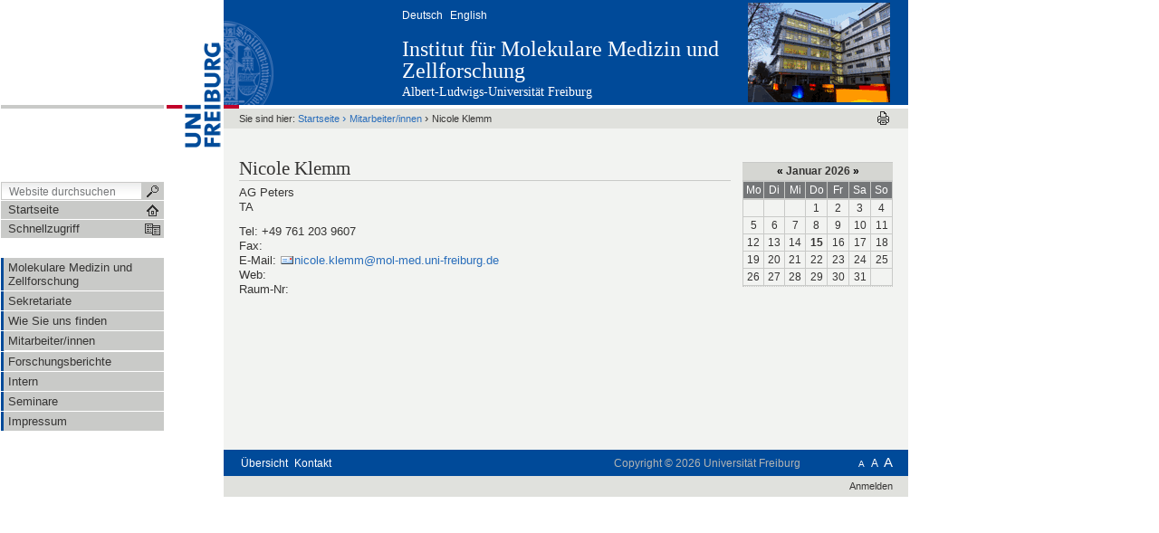

--- FILE ---
content_type: text/html;charset=utf-8
request_url: https://www.mol-med.uni-freiburg.de/UFR-040600/klemm
body_size: 5801
content:



<!DOCTYPE html PUBLIC
  "-//W3C//DTD XHTML 1.0 Transitional//EN"
  "http://www.w3.org/TR/xhtml1/DTD/xhtml1-transitional.dtd">


<html xmlns="http://www.w3.org/1999/xhtml" xml:lang="de"
      lang="de">



    
    
    
    
    



<head>

<meta http-equiv="Content-Type"
      content="text/html;charset=utf-8" />

<meta name="generator" content="Plone - http://plone.org" />

<!-- Internet Explorer fix, forces IE8 into newest possible rendering
     engine even if it's on an intranet. This has to be defined before any
     script/style tags. -->
<meta http-equiv="X-UA-Compatible" content="IE=8" />     


  <base href="https://www.mol-med.uni-freiburg.de/UFR-040600/klemm" /><!--[if lt IE 7]></base><![endif]-->



  
  
    
      <script type="text/javascript"
              src="https://www.mol-med.uni-freiburg.de/portal_javascripts/UniFreiburg/jquery-cachekey8599.js">
      </script>
    
    
  

  
    
      <script type="text/javascript"
              src="https://www.mol-med.uni-freiburg.de/portal_javascripts/UniFreiburg/ie5fixes-cachekey4205.js">
      </script>
    
    
  

  
    
      <script type="text/javascript"
              src="https://www.mol-med.uni-freiburg.de/portal_javascripts/UniFreiburg/input-label-cachekey3971.js">
      </script>
    
    
  

  
  
    
    
      <style type="text/css"><!-- @import url(https://www.mol-med.uni-freiburg.de/portal_css/UniFreiburg/base-cachekey8864.css); --></style>
    
    
  

  
  <link rel="kinetic-stylesheet" type="text/css"
        href="https://www.mol-med.uni-freiburg.de/portal_kss/UniFreiburg/at-cachekey7369.kss" />


<link rel="kss-base-url" href="https://www.mol-med.uni-freiburg.de/UFR-040600/klemm" />
<title>Nicole Klemm &mdash; Institut für Molekulare Medizin und Zellforschung</title>


    <!-- Internet Explorer Fixes -->
    <!--[if IE]>
        <style type="text/css" media="all">@import url(https://www.mol-med.uni-freiburg.de/IEFixes.css);</style>
        <style type="text/css" media="all">@import url(https://www.mol-med.uni-freiburg.de/IE.css);</style>
        
        <script type="text/javascript"
                src="https://www.mol-med.uni-freiburg.de/iefixes.js">
        </script>
        
        
    <![endif]-->

        <!--[if IE 6]><link rel="stylesheet" type="text/css" href="IE6.css" media="all" /><![endif]-->
        <!--[if IE 7]><link rel="stylesheet" type="text/css" href="IE7.css" media="all" /><![endif]-->


    <link rel="author"
          href="https://www.mol-med.uni-freiburg.de/author/admin"
          title="Autoreninformation" />



    <link rel="shortcut icon" type="image/x-icon"
          href="https://www.mol-med.uni-freiburg.de/favicon.ico" />



    <link rel="home"
          href="https://www.mol-med.uni-freiburg.de"
          title="Startseite" />

    <link rel="contents"
          href="https://www.mol-med.uni-freiburg.de/sitemap"
          title="Übersicht" />






    <link rel="search"
          href="https://www.mol-med.uni-freiburg.de/search_form"
          title="Search this site" />



<!-- Disable IE6 image toolbar -->
<meta http-equiv="imagetoolbar" content="no" />









    
    
      <style type="text/css" media="all"><!-- @import url(https://www.mol-med.uni-freiburg.de/content_types.css); --></style>
    
    
      <style type="text/css" media="all"><!-- @import url(https://www.mol-med.uni-freiburg.de/jscalendar/calendar-system.css); --></style>
    
    
  



    
    
    
      <script type="text/javascript" charset="iso-8859-1"
              src="https://www.mol-med.uni-freiburg.de/widgets/js/textcount.js">
      </script>
    
    
      <script type="text/javascript" charset="iso-8859-1"
              src="https://www.mol-med.uni-freiburg.de/referencebrowser.js">
      </script>
    
    
      <script type="text/javascript" charset="iso-8859-1"
              src="https://www.mol-med.uni-freiburg.de/jscalendar/calendar_stripped.js">
      </script>
    
    
      <script type="text/javascript" charset="iso-8859-1"
              src="https://www.mol-med.uni-freiburg.de/jscalendar/calendar-en.js">
      </script>
    
    
  

<link rel="icon" href="favicon.ico" type="image/x-icon" /> 

</head>

<body class="section-UFR-040600 template-base_view"
      dir="ltr">
    <a id="top" name="top"></a>

    <!-- start wrapper -->
    <div id="wrapper">

        <!-- start wrapperTable -->
        <table id="wrapperTable">
            <tbody>
                <tr>

                    <!-- start leftwrapperTable -->
                    <td id="leftwrapperTable">

                        <!-- start leftcolumnWrapper -->
                        <div id="leftcolumnWrapper">

                            <div id="leftTopSpace">&nbsp;</div>
                            <div id="leftGreyBar">&nbsp;</div>
                            <div id="leftUpperSpace"></div>

                            <div id="navWrapper">

                                <div id="portal-searchbox">
    <form name="searchform"
          action="https://www.mol-med.uni-freiburg.de/search">

        <label for="searchGadget" class="hiddenStructure">Website durchsuchen</label>

        <div class="LSBox">
        <input name="SearchableText" type="text" size="18"
               title="Website durchsuchen" accesskey="4"
               class="inputLabel" id="searchGadget" />

        <input class="searchButton" type="submit" value="" />
    
        <div class="searchSection">
            <input id="searchbox_currentfolder_only"
                   class="noborder" type="checkbox"
                   name="path" value="/molmed/UFR-040600" />
            <label for="searchbox_currentfolder_only"
                   style="cursor: pointer">nur im aktuellen Bereich</label>
        </div>

        <div class="LSResult" id="LSResult" style=""><div class="LSShadow" id="LSShadow"></div></div>
        </div>
    </form>

    <div id="portal-advanced-search" class="hiddenStructure">
        <a href="https://www.mol-med.uni-freiburg.de/search_form"
           accesskey="5">Erweiterte Suche…</a>
    </div>

</div>

                                <div class="clear"></div>

                                <div id="home">
                                    <a
    href="https://www.mol-med.uni-freiburg.de"
    id="startseite">
                                        <span>Startseite</span>
                                    </a>
                                </div>
                                <div class="clear"></div>

                                
<div id="flyoutNav"><!-- start flyoutNav -->
    <ul id="topLevel">
        <li>
            <a href="#" id="schnellzugriff">
                <span>Schnellzugriff</span>
            <!--[if gte IE 7]><!--></a><!--<![endif]-->

            <!--[if lte IE 6]><table><tr><td><![endif]-->
            <ul class="subnavigation1">
                
<li>
<a href="https://www.mol-med.uni-freiburg.de/mom" class="hasChilds">
        <span>Molekulare Medizin und Zellforschung</span>
    <!--[if gte IE 7]><!--></a><!--<![endif]-->

    
        <!--[if lte IE 6]><table><tr><td><![endif]-->
        <ul class="subnavigation2">
            
<li>
<a href="https://www.mol-med.uni-freiburg.de/mom/cp" class="hasChilds">
        <span>Christoph Peters</span>
    <!--[if gte IE 7]><!--></a><!--<![endif]-->

    
        <!--[if lte IE 6]><table><tr><td><![endif]-->
        <ul class="subnavigation3">
            
<li>
<a href="https://www.mol-med.uni-freiburg.de/mom/cp/copy_of_Cur" class="">
        <span>CV</span>
    <!--[if gte IE 7]><!--></a><!--<![endif]-->

    
</li>

<li>
<a href="https://www.mol-med.uni-freiburg.de/mom/cp/copy_of_research" class="">
        <span>Forschungsinteressen</span>
    <!--[if gte IE 7]><!--></a><!--<![endif]-->

    
</li>

<li>
<a href="https://www.mol-med.uni-freiburg.de/mom/cp/lehre.html" class="">
        <span>Lehre</span>
    <!--[if gte IE 7]><!--></a><!--<![endif]-->

    
</li>

<li>
<a href="https://www.mol-med.uni-freiburg.de/mom/cp/publications" class="">
        <span>Veröffentlichungen</span>
    <!--[if gte IE 7]><!--></a><!--<![endif]-->

    
</li>

<li>
<a href="https://www.mol-med.uni-freiburg.de/mom/cp/mit" class="">
        <span>Mitarbeiter/innen</span>
    <!--[if gte IE 7]><!--></a><!--<![endif]-->

    
</li>

        </ul>
        <!--[if lte IE 6]></td></tr></table></a><![endif]-->
    
</li>

<li>
<a href="https://www.mol-med.uni-freiburg.de/mom/cb" class="hasChilds">
        <span>AG Borner</span>
    <!--[if gte IE 7]><!--></a><!--<![endif]-->

    
        <!--[if lte IE 6]><table><tr><td><![endif]-->
        <ul class="subnavigation3">
            
<li>
<a href="https://www.mol-med.uni-freiburg.de/mom/cb/cv.html" class="">
        <span>CV</span>
    <!--[if gte IE 7]><!--></a><!--<![endif]-->

    
</li>

<li>
<a href="https://www.mol-med.uni-freiburg.de/mom/cb/fo.html" class="">
        <span>Forschung</span>
    <!--[if gte IE 7]><!--></a><!--<![endif]-->

    
</li>

<li>
<a href="https://www.mol-med.uni-freiburg.de/mom/cb/ver" class="">
        <span>Veröffentlichungen</span>
    <!--[if gte IE 7]><!--></a><!--<![endif]-->

    
</li>

<li>
<a href="https://www.mol-med.uni-freiburg.de/mom/cb/mi_html" class="">
        <span>Mitarbeiter/innen</span>
    <!--[if gte IE 7]><!--></a><!--<![endif]-->

    
</li>

        </ul>
        <!--[if lte IE 6]></td></tr></table></a><![endif]-->
    
</li>

<li>
<a href="https://www.mol-med.uni-freiburg.de/mom/reinheckel" class="hasChilds">
        <span>AG Reinheckel</span>
    <!--[if gte IE 7]><!--></a><!--<![endif]-->

    
        <!--[if lte IE 6]><table><tr><td><![endif]-->
        <ul class="subnavigation3">
            
<li>
<a href="https://www.mol-med.uni-freiburg.de/mom/reinheckel/cv_reinheckel" class="">
        <span>CV</span>
    <!--[if gte IE 7]><!--></a><!--<![endif]-->

    
</li>

<li>
<a href="https://www.mol-med.uni-freiburg.de/mom/reinheckel/fo.html" class="">
        <span>Forschung</span>
    <!--[if gte IE 7]><!--></a><!--<![endif]-->

    
</li>

<li>
<a href="https://www.mol-med.uni-freiburg.de/mom/reinheckel/publications" class="">
        <span>Veröffentlichungen</span>
    <!--[if gte IE 7]><!--></a><!--<![endif]-->

    
</li>

<li>
<a href="https://www.mol-med.uni-freiburg.de/mom/reinheckel/mit" class="">
        <span>Mitarbeiter/innen</span>
    <!--[if gte IE 7]><!--></a><!--<![endif]-->

    
</li>

<li>
<a href="https://www.mol-med.uni-freiburg.de/mom/reinheckel/of" class="">
        <span>Office</span>
    <!--[if gte IE 7]><!--></a><!--<![endif]-->

    
</li>

        </ul>
        <!--[if lte IE 6]></td></tr></table></a><![endif]-->
    
</li>

<li>
<a href="https://www.mol-med.uni-freiburg.de/mom/hecht" class="hasChilds">
        <span>AG Hecht</span>
    <!--[if gte IE 7]><!--></a><!--<![endif]-->

    
        <!--[if lte IE 6]><table><tr><td><![endif]-->
        <ul class="subnavigation3">
            
<li>
<a href="https://www.mol-med.uni-freiburg.de/mom/hecht/Cur" class="">
        <span>CV</span>
    <!--[if gte IE 7]><!--></a><!--<![endif]-->

    
</li>

<li>
<a href="https://www.mol-med.uni-freiburg.de/mom/hecht/fo" class="">
        <span>Forschung</span>
    <!--[if gte IE 7]><!--></a><!--<![endif]-->

    
</li>

<li>
<a href="https://www.mol-med.uni-freiburg.de/mom/hecht/publications" class="">
        <span>Veröffentlichungen</span>
    <!--[if gte IE 7]><!--></a><!--<![endif]-->

    
</li>

<li>
<a href="https://www.mol-med.uni-freiburg.de/mom/hecht/mit" class="">
        <span>Mitarbeiter/innen</span>
    <!--[if gte IE 7]><!--></a><!--<![endif]-->

    
</li>

<li>
<a href="https://www.mol-med.uni-freiburg.de/mom/hecht/links" class="">
        <span>Links</span>
    <!--[if gte IE 7]><!--></a><!--<![endif]-->

    
</li>

        </ul>
        <!--[if lte IE 6]></td></tr></table></a><![endif]-->
    
</li>

<li>
<a href="https://www.mol-med.uni-freiburg.de/mom/massspec" class="hasChilds">
        <span>AG Biniossek</span>
    <!--[if gte IE 7]><!--></a><!--<![endif]-->

    
        <!--[if lte IE 6]><table><tr><td><![endif]-->
        <ul class="subnavigation3">
            
<li>
<a href="https://www.mol-med.uni-freiburg.de/mom/massspec/research" class="">
        <span>MS-Einheit</span>
    <!--[if gte IE 7]><!--></a><!--<![endif]-->

    
</li>

<li>
<a href="https://www.mol-med.uni-freiburg.de/mom/massspec/ver" class="">
        <span>Veröffentlichungen</span>
    <!--[if gte IE 7]><!--></a><!--<![endif]-->

    
</li>

<li>
<a href="https://www.mol-med.uni-freiburg.de/mom/massspec/mit" class="">
        <span>Mitarbeiter/innen</span>
    <!--[if gte IE 7]><!--></a><!--<![endif]-->

    
</li>

        </ul>
        <!--[if lte IE 6]></td></tr></table></a><![endif]-->
    
</li>

<li>
<a href="https://www.mol-med.uni-freiburg.de/mom/mau" class="hasChilds">
        <span>AG Maurer</span>
    <!--[if gte IE 7]><!--></a><!--<![endif]-->

    
        <!--[if lte IE 6]><table><tr><td><![endif]-->
        <ul class="subnavigation3">
            
<li>
<a href="https://www.mol-med.uni-freiburg.de/mom/mau/fo" class="">
        <span>Forschung</span>
    <!--[if gte IE 7]><!--></a><!--<![endif]-->

    
</li>

<li>
<a href="https://www.mol-med.uni-freiburg.de/mom/mau/ver" class="">
        <span>Veröffentlichungen</span>
    <!--[if gte IE 7]><!--></a><!--<![endif]-->

    
</li>

<li>
<a href="https://www.mol-med.uni-freiburg.de/mom/mau/mi" class="">
        <span>Mitarbeiter/innen</span>
    <!--[if gte IE 7]><!--></a><!--<![endif]-->

    
</li>

        </ul>
        <!--[if lte IE 6]></td></tr></table></a><![endif]-->
    
</li>

<li>
<a href="https://www.mol-med.uni-freiburg.de/mom/brummer" class="hasChilds">
        <span>AG Brummer</span>
    <!--[if gte IE 7]><!--></a><!--<![endif]-->

    
        <!--[if lte IE 6]><table><tr><td><![endif]-->
        <ul class="subnavigation3">
            
<li>
<a href="https://www.mol-med.uni-freiburg.de/mom/brummer/cur" class="">
        <span>CV</span>
    <!--[if gte IE 7]><!--></a><!--<![endif]-->

    
</li>

<li>
<a href="https://www.mol-med.uni-freiburg.de/mom/brummer/fo" class="">
        <span>Forschung</span>
    <!--[if gte IE 7]><!--></a><!--<![endif]-->

    
</li>

<li>
<a href="https://www.mol-med.uni-freiburg.de/mom/brummer/publications" class="">
        <span>Veröffentlichungen</span>
    <!--[if gte IE 7]><!--></a><!--<![endif]-->

    
</li>

<li>
<a href="https://www.mol-med.uni-freiburg.de/mom/brummer/mit" class="">
        <span>Mitarbeiter/innen</span>
    <!--[if gte IE 7]><!--></a><!--<![endif]-->

    
</li>

        </ul>
        <!--[if lte IE 6]></td></tr></table></a><![endif]-->
    
</li>

<li>
<a href="https://www.mol-med.uni-freiburg.de/mom/boerries" class="hasChilds">
        <span>AG Börries</span>
    <!--[if gte IE 7]><!--></a><!--<![endif]-->

    
        <!--[if lte IE 6]><table><tr><td><![endif]-->
        <ul class="subnavigation3">
            
<li>
<a href="https://www.mol-med.uni-freiburg.de/mom/boerries/publications" class="">
        <span>Veröffentlichungen</span>
    <!--[if gte IE 7]><!--></a><!--<![endif]-->

    
</li>

<li>
<a href="https://www.mol-med.uni-freiburg.de/mom/boerries/bioinformatik" class="">
        <span>Bioinformatik Support</span>
    <!--[if gte IE 7]><!--></a><!--<![endif]-->

    
</li>

        </ul>
        <!--[if lte IE 6]></td></tr></table></a><![endif]-->
    
</li>

<li>
<a href="https://www.mol-med.uni-freiburg.de/mom/AG%20Geiss-Friedlander" class="hasChilds">
        <span>AG Geiss-Friedlander</span>
    <!--[if gte IE 7]><!--></a><!--<![endif]-->

    
        <!--[if lte IE 6]><table><tr><td><![endif]-->
        <ul class="subnavigation3">
            
<li>
<a href="https://www.mol-med.uni-freiburg.de/mom/AG%20Geiss-Friedlander/cv" class="">
        <span>CV</span>
    <!--[if gte IE 7]><!--></a><!--<![endif]-->

    
</li>

<li>
<a href="https://www.mol-med.uni-freiburg.de/mom/AG%20Geiss-Friedlander/forschung" class="">
        <span>Forschung</span>
    <!--[if gte IE 7]><!--></a><!--<![endif]-->

    
</li>

<li>
<a href="https://www.mol-med.uni-freiburg.de/mom/AG%20Geiss-Friedlander/publications" class="">
        <span>Veröffentlichungen</span>
    <!--[if gte IE 7]><!--></a><!--<![endif]-->

    
</li>

<li>
<a href="https://www.mol-med.uni-freiburg.de/mom/AG%20Geiss-Friedlander/mitarbeiter" class="">
        <span>Mitarbeiter/innen</span>
    <!--[if gte IE 7]><!--></a><!--<![endif]-->

    
</li>

        </ul>
        <!--[if lte IE 6]></td></tr></table></a><![endif]-->
    
</li>

<li>
<a href="https://www.mol-med.uni-freiburg.de/mom/to" class="hasChilds">
        <span>AG Tholen</span>
    <!--[if gte IE 7]><!--></a><!--<![endif]-->

    
        <!--[if lte IE 6]><table><tr><td><![endif]-->
        <ul class="subnavigation3">
            
<li>
<a href="https://www.mol-med.uni-freiburg.de/mom/to/fo" class="">
        <span>Forschung</span>
    <!--[if gte IE 7]><!--></a><!--<![endif]-->

    
</li>

<li>
<a href="https://www.mol-med.uni-freiburg.de/mom/to/CV" class="">
        <span>CV</span>
    <!--[if gte IE 7]><!--></a><!--<![endif]-->

    
</li>

<li>
<a href="https://www.mol-med.uni-freiburg.de/mom/to/pub" class="">
        <span>Publications</span>
    <!--[if gte IE 7]><!--></a><!--<![endif]-->

    
</li>

        </ul>
        <!--[if lte IE 6]></td></tr></table></a><![endif]-->
    
</li>

<li>
<a href="https://www.mol-med.uni-freiburg.de/mom/hal" class="hasChilds">
        <span>AG Halbach</span>
    <!--[if gte IE 7]><!--></a><!--<![endif]-->

    
        <!--[if lte IE 6]><table><tr><td><![endif]-->
        <ul class="subnavigation3">
            
<li>
<a href="https://www.mol-med.uni-freiburg.de/mom/hal/cv" class="">
        <span>CV Halbach</span>
    <!--[if gte IE 7]><!--></a><!--<![endif]-->

    
</li>

<li>
<a href="https://www.mol-med.uni-freiburg.de/mom/hal/fo" class="">
        <span>Forschung</span>
    <!--[if gte IE 7]><!--></a><!--<![endif]-->

    
</li>

<li>
<a href="https://www.mol-med.uni-freiburg.de/mom/hal/mi" class="">
        <span>Mitarbeiter</span>
    <!--[if gte IE 7]><!--></a><!--<![endif]-->

    
</li>

        </ul>
        <!--[if lte IE 6]></td></tr></table></a><![endif]-->
    
</li>

<li>
<a href="https://www.mol-med.uni-freiburg.de/mom/publications" class="">
        <span>Veröffentlichungen seit 2015</span>
    <!--[if gte IE 7]><!--></a><!--<![endif]-->

    
</li>

<li>
<a href="https://www.mol-med.uni-freiburg.de/mom/publications_vor_2015" class="">
        <span>Veröffentlichungen     vor 2015</span>
    <!--[if gte IE 7]><!--></a><!--<![endif]-->

    
</li>

        </ul>
        <!--[if lte IE 6]></td></tr></table></a><![endif]-->
    
</li>

<li>
<a href="https://www.mol-med.uni-freiburg.de/sek" class="">
        <span>Sekretariate</span>
    <!--[if gte IE 7]><!--></a><!--<![endif]-->

    
</li>

<li>
<a href="https://www.mol-med.uni-freiburg.de/findus" class="">
        <span>Wie Sie uns finden</span>
    <!--[if gte IE 7]><!--></a><!--<![endif]-->

    
</li>

<li>
<a href="https://www.mol-med.uni-freiburg.de/UFR-040600" class="hasChilds">
        <span>Mitarbeiter/innen</span>
    <!--[if gte IE 7]><!--></a><!--<![endif]-->

    
        <!--[if lte IE 6]><table><tr><td><![endif]-->
        <ul class="subnavigation2">
            
<li>
<a href="https://www.mol-med.uni-freiburg.de/UFR-040600/klemm" class="">
        <span>Nicole Klemm</span>
    <!--[if gte IE 7]><!--></a><!--<![endif]-->

    
</li>

        </ul>
        <!--[if lte IE 6]></td></tr></table></a><![endif]-->
    
</li>

<li>
<a href="https://www.mol-med.uni-freiburg.de/fb" class="">
        <span>Forschungsberichte</span>
    <!--[if gte IE 7]><!--></a><!--<![endif]-->

    
</li>

<li>
<a href="https://www.mol-med.uni-freiburg.de/int" class="hasChilds">
        <span>Intern</span>
    <!--[if gte IE 7]><!--></a><!--<![endif]-->

    
        <!--[if lte IE 6]><table><tr><td><![endif]-->
        <ul class="subnavigation2">
            
<li>
<a href="https://www.mol-med.uni-freiburg.de/int/bi" class="">
        <span>Bibliothek</span>
    <!--[if gte IE 7]><!--></a><!--<![endif]-->

    
</li>

<li>
<a href="https://www.mol-med.uni-freiburg.de/int/foto" class="">
        <span>EDV</span>
    <!--[if gte IE 7]><!--></a><!--<![endif]-->

    
</li>

<li>
<a href="https://www.mol-med.uni-freiburg.de/int/werkstatt" class="">
        <span>Werkstatt</span>
    <!--[if gte IE 7]><!--></a><!--<![endif]-->

    
</li>

<li>
<a href="https://www.mol-med.uni-freiburg.de/int/security" class="">
        <span>Laborsicherheit</span>
    <!--[if gte IE 7]><!--></a><!--<![endif]-->

    
</li>

<li>
<a href="https://www.mol-med.uni-freiburg.de/int/goodpraxis" class="">
        <span>Verantwortung i.d. Forschung</span>
    <!--[if gte IE 7]><!--></a><!--<![endif]-->

    
</li>

        </ul>
        <!--[if lte IE 6]></td></tr></table></a><![endif]-->
    
</li>

<li>
<a href="https://www.mol-med.uni-freiburg.de/seminare" class="hasChilds">
        <span>Seminare</span>
    <!--[if gte IE 7]><!--></a><!--<![endif]-->

    
        <!--[if lte IE 6]><table><tr><td><![endif]-->
        <ul class="subnavigation2">
            
<li>
<a href="https://www.mol-med.uni-freiburg.de/seminare/sfb" class="">
        <span>SFB</span>
    <!--[if gte IE 7]><!--></a><!--<![endif]-->

    
</li>

<li>
<a href="https://www.mol-med.uni-freiburg.de/seminare/wip" class="">
        <span>WIP</span>
    <!--[if gte IE 7]><!--></a><!--<![endif]-->

    
</li>

<li>
<a href="https://www.mol-med.uni-freiburg.de/seminare/Integ" class="">
        <span>IRTG</span>
    <!--[if gte IE 7]><!--></a><!--<![endif]-->

    
</li>

        </ul>
        <!--[if lte IE 6]></td></tr></table></a><![endif]-->
    
</li>

<li>
<a href="https://www.mol-med.uni-freiburg.de/index_htm" class="">
        <span>Impressum</span>
    <!--[if gte IE 7]><!--></a><!--<![endif]-->

    
</li>

            </ul>
            <!--[if lte IE 6]></td></tr></table></a><![endif]-->
        </li>
    </ul><!-- end navigation 1st -->
</div><!-- end flyoutNav -->
<div class="clear"></div>

                                <div class="clear"></div>

                            </div><!-- end navWrapper -->
                            <div class="clear"></div>


                            
                                
                                    
<div id="portletwrapper-706c6f6e652e6c656674636f6c756d6e0a636f6e746578740a2f6d6f6c6d65640a6e617669676174696f6e"
     class="portletWrapper kssattr-portlethash-706c6f6e652e6c656674636f6c756d6e0a636f6e746578740a2f6d6f6c6d65640a6e617669676174696f6e">
<dl class="portletNavigationTree">


    <dd>
        <ul class="navTree navTreeHome">
            
        </ul>
        <ul class="navTree navTreeLevel0">
            



<li class="navTreeItem visualNoMarker navTreeFolderish ">

    

    <div>

        <a href="https://www.mol-med.uni-freiburg.de/mom"
           class="state-published navTreeFolderish"
           title="Molekulare Medizin - Prof. Dr. Christoph Peters">
            <span>Molekulare Medizin und Zellforschung</span>
        </a>
        
    </div>

    
    
</li>


<li class="navTreeItem visualNoMarker navTreeFolderish ">

    

    <div>

        <a href="https://www.mol-med.uni-freiburg.de/sek"
           class="state-published navTreeFolderish" title="">
            <span>Sekretariate</span>
        </a>
        
    </div>

    
    
</li>


<li class="navTreeItem visualNoMarker navTreeFolderish ">

    

    <div>

        <a href="https://www.mol-med.uni-freiburg.de/findus"
           class="state-published navTreeFolderish" title="">
            <span>Wie Sie uns finden</span>
        </a>
        
    </div>

    
    
</li>


<li class="navTreeItem visualNoMarker navTreeItemInPath navTreeFolderish ">

    

    <div>

        <a href="https://www.mol-med.uni-freiburg.de/UFR-040600"
           class="state-published navTreeItemInPath navTreeFolderish"
           title="">
            <span>Mitarbeiter/innen</span>
        </a>
        
    </div>

    <ul class="navTree navTreeLevel1">  
        








    </ul>
    
</li>


<li class="navTreeItem visualNoMarker navTreeFolderish ">

    

    <div>

        <a href="https://www.mol-med.uni-freiburg.de/fb"
           class="state-published navTreeFolderish" title="">
            <span>Forschungsberichte</span>
        </a>
        
    </div>

    
    
</li>


<li class="navTreeItem visualNoMarker navTreeFolderish ">

    

    <div>

        <a href="https://www.mol-med.uni-freiburg.de/int"
           class="state-published navTreeFolderish" title="">
            <span>Intern</span>
        </a>
        
    </div>

    
    
</li>


<li class="navTreeItem visualNoMarker navTreeFolderish ">

    

    <div>

        <a href="https://www.mol-med.uni-freiburg.de/seminare"
           class="state-published navTreeFolderish" title="">
            <span>Seminare</span>
        </a>
        
    </div>

    
    
</li>


<li class="navTreeItem visualNoMarker navTreeFolderish navTreeLastItem">

    

    <div>

        <a href="https://www.mol-med.uni-freiburg.de/index_htm"
           class="state-published navTreeFolderish" title="">
            <span>Impressum</span>
        </a>
        
    </div>

    
    
</li>




        </ul>
        <span class="portletBottomLeft"></span>
        <span class="portletBottomRight"></span>
    </dd>
</dl>
</div>




                                
                            
                        </div>
                        <!-- end leftcolumnWrapper -->
                    </td>
                    
                    <!-- start logowrapperTable -->
                    <td id="logowrapperTable">
                        <div id="logocolumnWrapper">
                            <!-- start logo -->
                            <div id="logoWrapper">
                                <a
    href="http://www.uni-freiburg.de/"
    title="Albert-Ludwigs-Universität Freiburg"><img src="unilogo-200x66.gif" alt="Uni-Logo" /></a>
                            </div>
                            <!-- end logo -->
                        </div>
                    </td>
                    <!-- end logowrapperTable -->

                    <!-- start rightwrapperTable -->
                    <td id="rightwrapperTable">

                        <!-- start rightcolumnWrapper -->
                        <div id="rightcolumnWrapper">

                            <!-- start portaltop -->
                            <div id="portal-header">

	<div id="logo-resource" class="fr">
		<a accesskey="1"
     href="https://www.mol-med.uni-freiburg.de"
     title="Institut für Molekulare Medizin und Zellforschung">
			<img src="sub-logo.gif" alt="" />
		</a>
	</div>
	
	  <!-- availables ist neu definiert -->
     <ul id="portal-languageselector">
         
         <li class="currentLanguage">
                 <a href="https://www.mol-med.uni-freiburg.de/UFR-040600/klemm?set_language=de"
                    title="Deutsch">
                     

                     Deutsch</a>
         </li>
         
         
         <li class="">
                 <a href="https://www.mol-med.uni-freiburg.de/UFR-040600e/klemm?set_language=en"
                    title="English">
                     

                     English</a>
         </li>
         
     </ul>


	
	<div id="title-resource">
		<table border="0" cellpadding="0" cellspacing="0">
<tbody>
				<tr>
					<td valign="bottom">
						<a accesskey="1"
         href="https://www.mol-med.uni-freiburg.de"
         class="resource"
         title="Institut für Molekulare Medizin und Zellforschung">Institut für Molekulare Medizin und Zellforschung</a>
					</td>
				</tr>
			</tbody>
		</table>
  </div>
	
	<div id="title-uni">
		<a href="http://www.uni-freiburg.de/"
     title="Albert-Ludwigs-Universität Freiburg">Albert-Ludwigs-Universität Freiburg</a>
	</div>
	
</div>

<div id="red-bar"></div>

<div id="sections-breadcrumbs-documentActions">


    <div id="sections-breadcrumbs">
	
		

		<div id="portal-breadcrumbs">
		
			<span id="breadcrumbs-you-are-here">Sie sind hier:</span>
			<a href="https://www.mol-med.uni-freiburg.de">Startseite</a>
			<span dir="ltr">
				
					<span class="breadcrumbSeparator">
						 &rsaquo;
						
					</span>
					<a href="https://www.mol-med.uni-freiburg.de/UFR-040600">Mitarbeiter/innen</a>
					
					
				 
			</span>
			<span dir="ltr">
				
					
					
					<span class="breadcrumbSeparator last">
						 &rsaquo;
						
					</span>
					<span>Nicole Klemm</span>
				 
			</span>
		
		</div>
	</div>
	
	<div class="documentActions">
    

    <h5 class="hiddenStructure">Artikelaktionen</h5>

    <ul>
    
        <li id="document-action-print">
            <a href="javascript:this.print();" title="">
               <span>Drucken</span>
            </a>
        </li>
    

    </ul>
    

    

</div>


</div>

<div class="clear"></div>

                            <!-- end portaltop -->

                            <!-- start abovecontent -->
                            <div id="viewlet-above-content"></div>
                            <!-- end abovecontent -->

                            <!-- start contentWrapper -->
                            <div id="contentWrapper">

                              <table id="portal-columns">
                                <tbody>
                                  <tr>

                                    
                                    <td
    id="portal-column-content">

                                        <!-- start slot content -->
                                        
                                        <div class="">

                                          


                                          <!-- start region-content -->
                                          <div id="region-content" class="documentContent">

                                            <!-- start portal_message -->
                                            

    <dl class="portalMessage info" id="kssPortalMessage" style="display:none">
        <dt>Info</dt>
        <dd></dd>
    </dl>


                                            <!-- end portal_message -->
                                            <div class="clear"></div>

                                            <!-- start content -->
                                            
                                            <div id="content">
                                              
                                              
      

        

          
          
          
        
        <h1 id="parent-fieldname-title"
            class="documentFirstHeading">
            Nicole Klemm
        </h1>
        
        
        
          <!-- auskommentiert vom CMS-Team
          <div tal:replace="structure provider:plone.belowcontenttitle" />
          -->
        
        
      

        <div style="clear : left;">

          <p>
	     <span>AG Peters</span> <br>
             <span>TA</span> <br>
          </p>

          <p>
             Tel: <span>+49 761 203 9607</span> <br>

             Fax: <span></span> <br>

             <span>E-Mail:</span> <a
    href="mailto:nicole.klemm@mol-med.uni-freiburg.de">
                   <span>nicole.klemm@mol-med.uni-freiburg.de</span></a> <br>

             Web: <a href=""> <span></span></a> <br>

             <span>Raum-Nr:</span> <span></span>
          </p>

          

         
          
          
          <table border="0">
            <tr><td><span style="float:left;"></span></td><td></td></tr>
          </table>

        </div>

      


        
            
        
        
            <div class="relatedItems">
    
        
            
        
    
</div>
    
            <div class="reviewHistory" id="review-history">
    
</div>

            <!-- vom CMS-Team -->
            



        

      
    
                                            </div>
                                            
                                            <!-- end content -->

                                            
                                              
    



                                            

                                            <span id="contentBottomLeft"></span>
                                            <span id="contentBottomRight"></span>
                                          </div>
                                          <!-- end region-content -->
                                        </div>
                                        <!-- end slot content -->
                                      
                                      <div class="clear"></div>
                                    </td>
                                    

                                    
                                    <td
    id="portal-column-two">

                                        <div id="portletRight"><!-- start portletRight -->
                                            
                                                
                                                    
<div id="portletwrapper-706c6f6e652e7269676874636f6c756d6e0a636f6e746578740a2f6d6f6c6d65640a63616c656e646172"
     class="portletWrapper kssattr-portlethash-706c6f6e652e7269676874636f6c756d6e0a636f6e746578740a2f6d6f6c6d65640a63616c656e646172"><dl class="portlet portletCalendar">

    <dt class="portletHeader">
        <span class="portletTopLeft"></span>
        <a href="?searchterm=None&amp;amp;month:int=12&amp;year:int=2025&amp;orig_query=searchterm%3DNone%26amp%3B"
           rel="nofollow" title="Vorheriger Monat"
           id="calendar-previous"
           class="kssCalendarChange kssattr-year-2025 kssattr-month-12 calendarPrevious">&laquo;</a>

        Januar 2026

        <a href="?searchterm=None&amp;amp;month:int=2&amp;year:int=2026&amp;orig_query=searchterm%3DNone%26amp%3B"
           rel="nofollow" title="Nächster Monat"
           id="calendar-next"
           class="kssCalendarChange kssattr-year-2026 kssattr-month-2 calendarNext">&raquo;</a>
        <span class="portletTopRight"></span>
    </dt>

    <dd class="portletItem">
        <table class="ploneCalendar" summary="Kalender">
            <caption class="hiddenStructure">Januar</caption>
            <thead>
                <tr class="weekdays"><th scope="col">Mo</th><th
    scope="col">Di</th><th scope="col">Mi</th><th
    scope="col">Do</th><th scope="col">Fr</th><th
    scope="col">Sa</th><th scope="col">So</th>
                </tr>
            </thead>
            <tbody>
                <tr><td></td><td></td><td></td><td>1</td><td>2</td><td>3</td><td>4</td>
                </tr>
                <tr><td>5</td><td>6</td><td>7</td><td>8</td><td>9</td><td>10</td><td>11</td>
                </tr>
                <tr><td>12</td><td>13</td><td>14</td><td
    class="todaynoevent"><strong>15</strong></td><td>16</td><td>17</td><td>18</td>
                </tr>
                <tr><td>19</td><td>20</td><td>21</td><td>22</td><td>23</td><td>24</td><td>25</td>
                </tr>
                <tr><td>26</td><td>27</td><td>28</td><td>29</td><td>30</td><td>31</td><td></td>
                </tr>
            </tbody>

        </table>
        <span class="portletBottomLeft"></span>
        <span class="portletBottomRight"></span>
    </dd>
</dl>
</div>




                                                
                                            
                                            <div class="clear"></div>
                                        </div><!-- end portletRight -->
                                    </td>
                                    
                                  </tr>
                                </tbody>
                              </table>
                              
                            </div>
                            <div class="clear"></div>
                            <!-- end contentWrapper -->

                            <!-- belowcontent: auskommentiert vom CMS-Team, 23.02.2010 -->
                            <!--
                            <div tal:replace="structure provider:plone.belowcontent" />
                            -->
                            <!-- belowcontent -->
                        </div>
                        <!-- end rightcolumnWrapper -->
                        <div class="clear"></div>
                    </td>
                    <!-- end rightwrapperTable -->
                </tr>
                <tr>
                  <td></td>
                  <td></td>
                  <td id="rightwrapperTableFooter">
                      <!-- start portalfooter -->
                      <div id="portal-footer">

    <h6 class="cover">Start Footer</h6>
        <div id="footer">
            <ul id="portal-siteactions">

    <li id="siteaction-sitemap"><a
    href="https://www.mol-med.uni-freiburg.de/sitemap"
    accesskey="3" title="Übersicht">Übersicht</a></li>
    <li id="siteaction-contact"><a
    href="https://www.mol-med.uni-freiburg.de/contact-info"
    accesskey="9" title="Kontakt">Kontakt</a></li>
    <li id="siteaction-Impressum"><a href="" accesskey=""
    title=""></a></li>
    <li id="siteaction-Datenschutz"><a href="" accesskey=""
    title=""></a></li>

</ul>

            <div id="userSupport">
                <a title="Small Text" href="javascript:setBaseFontSize('smallText',1);" class="fontSmall">A</a>
                <a title="Normal Text" href="javascript:setBaseFontSize('',1);" class="fontNormal">A</a>
                <a title="Large Text" href="javascript:setBaseFontSize('largeText',1);" class="fontBig">A</a>
            </div>
            <div class="copyright">
                Copyright &copy; 2026
                <span>Universität Freiburg</span>
            </div>
            <div class="clear"></div>
        </div>

</div>

<div id="portal-personaltools-wrapper">

<h5 class="hiddenStructure">Benutzerspezifische Werkzeuge</h5>

<ul id="portal-personaltools" class="visualInline">
   

    
        <li>
            <a href="https://www.mol-med.uni-freiburg.de/login_form">Anmelden</a>
        </li>
    

</ul>
</div>


                      <!-- end portalfooter -->
                  </td>
                </tr>
            </tbody>
        </table>

        <div class="clear"></div>

    </div>
    <!-- end wrapper -->

</body>
</html>



--- FILE ---
content_type: text/css; charset=utf-8
request_url: https://www.mol-med.uni-freiburg.de/content_types.css
body_size: 7840
content:
/*
generate css selectors to apply on content types links
(we're using that to render reference fields)

IMPORTANT:
replace *spaces* in content type id with *underscores*
*/
a.CMF_Document {
    background: transparent url("https://www.mol-med.uni-freiburg.de/document_icon.gif") 0 1px no-repeat;
    padding: 2px 0px 2px 18px;
}
a.CMF_Image {
    background: transparent url("https://www.mol-med.uni-freiburg.de/image_icon.gif") 0 1px no-repeat;
    padding: 2px 0px 2px 18px;
}
a.CMF_File {
    background: transparent url("https://www.mol-med.uni-freiburg.de/file_icon.gif") 0 1px no-repeat;
    padding: 2px 0px 2px 18px;
}
a.CMF_Link {
    background: transparent url("https://www.mol-med.uni-freiburg.de/link_icon.gif") 0 1px no-repeat;
    padding: 2px 0px 2px 18px;
}
a.CMF_News_Item {
    background: transparent url("https://www.mol-med.uni-freiburg.de/newsitem_icon.gif") 0 1px no-repeat;
    padding: 2px 0px 2px 18px;
}
a.CMF_Favorite {
    background: transparent url("https://www.mol-med.uni-freiburg.de/link_icon.gif") 0 1px no-repeat;
    padding: 2px 0px 2px 18px;
}
a.Discussion_Item {
    background: transparent url("https://www.mol-med.uni-freiburg.de/discussionitem_icon.gif") 0 1px no-repeat;
    padding: 2px 0px 2px 18px;
}
a.CMF_Topic {
    background: transparent url("https://www.mol-med.uni-freiburg.de/topic_icon.gif") 0 1px no-repeat;
    padding: 2px 0px 2px 18px;
}
a.CMF_Folder {
    background: transparent url("https://www.mol-med.uni-freiburg.de/folder_icon.gif") 0 1px no-repeat;
    padding: 2px 0px 2px 18px;
}
a.CMF_Large_Plone_Folder {
    background: transparent url("https://www.mol-med.uni-freiburg.de/folder_icon.gif") 0 1px no-repeat;
    padding: 2px 0px 2px 18px;
}
a.CMF_Event {
    background: transparent url("https://www.mol-med.uni-freiburg.de/event_icon.gif") 0 1px no-repeat;
    padding: 2px 0px 2px 18px;
}
a.TempFolder {
    background: transparent url("https://www.mol-med.uni-freiburg.de/folder_icon.gif") 0 1px no-repeat;
    padding: 2px 0px 2px 18px;
}
a.Plone_Site {
    background: transparent url("https://www.mol-med.uni-freiburg.de/site_icon.gif") 0 1px no-repeat;
    padding: 2px 0px 2px 18px;
}
a.ATPathCriterion {
    background: transparent url("https://www.mol-med.uni-freiburg.de/document_icon.gif") 0 1px no-repeat;
    padding: 2px 0px 2px 18px;
}
a.ATBooleanCriterion {
    background: transparent url("https://www.mol-med.uni-freiburg.de/document_icon.gif") 0 1px no-repeat;
    padding: 2px 0px 2px 18px;
}
a.Image {
    background: transparent url("https://www.mol-med.uni-freiburg.de/image_icon.gif") 0 1px no-repeat;
    padding: 2px 0px 2px 18px;
}
a.Topic {
    background: transparent url("https://www.mol-med.uni-freiburg.de/topic_icon.gif") 0 1px no-repeat;
    padding: 2px 0px 2px 18px;
}
a.ATSelectionCriterion {
    background: transparent url("https://www.mol-med.uni-freiburg.de/document_icon.gif") 0 1px no-repeat;
    padding: 2px 0px 2px 18px;
}
a.Large_Plone_Folder {
    background: transparent url("https://www.mol-med.uni-freiburg.de/folder_icon.gif") 0 1px no-repeat;
    padding: 2px 0px 2px 18px;
}
a.Document {
    background: transparent url("https://www.mol-med.uni-freiburg.de/document_icon.gif") 0 1px no-repeat;
    padding: 2px 0px 2px 18px;
}
a.ATSimpleStringCriterion {
    background: transparent url("https://www.mol-med.uni-freiburg.de/document_icon.gif") 0 1px no-repeat;
    padding: 2px 0px 2px 18px;
}
a.ATCurrentAuthorCriterion {
    background: transparent url("https://www.mol-med.uni-freiburg.de/document_icon.gif") 0 1px no-repeat;
    padding: 2px 0px 2px 18px;
}
a.ATDateCriteria {
    background: transparent url("https://www.mol-med.uni-freiburg.de/document_icon.gif") 0 1px no-repeat;
    padding: 2px 0px 2px 18px;
}
a.Favorite {
    background: transparent url("https://www.mol-med.uni-freiburg.de/favorite_icon.gif") 0 1px no-repeat;
    padding: 2px 0px 2px 18px;
}
a.Event {
    background: transparent url("https://www.mol-med.uni-freiburg.de/event_icon.gif") 0 1px no-repeat;
    padding: 2px 0px 2px 18px;
}
a.ATReferenceCriterion {
    background: transparent url("https://www.mol-med.uni-freiburg.de/document_icon.gif") 0 1px no-repeat;
    padding: 2px 0px 2px 18px;
}
a.ATSimpleIntCriterion {
    background: transparent url("https://www.mol-med.uni-freiburg.de/document_icon.gif") 0 1px no-repeat;
    padding: 2px 0px 2px 18px;
}
a.ATListCriterion {
    background: transparent url("https://www.mol-med.uni-freiburg.de/document_icon.gif") 0 1px no-repeat;
    padding: 2px 0px 2px 18px;
}
a.Folder {
    background: transparent url("https://www.mol-med.uni-freiburg.de/folder_icon.gif") 0 1px no-repeat;
    padding: 2px 0px 2px 18px;
}
a.Link {
    background: transparent url("https://www.mol-med.uni-freiburg.de/link_icon.gif") 0 1px no-repeat;
    padding: 2px 0px 2px 18px;
}
a.News_Item {
    background: transparent url("https://www.mol-med.uni-freiburg.de/newsitem_icon.gif") 0 1px no-repeat;
    padding: 2px 0px 2px 18px;
}
a.File {
    background: transparent url("https://www.mol-med.uni-freiburg.de/file_icon.gif") 0 1px no-repeat;
    padding: 2px 0px 2px 18px;
}
a.ATDateRangeCriterion {
    background: transparent url("https://www.mol-med.uni-freiburg.de/document_icon.gif") 0 1px no-repeat;
    padding: 2px 0px 2px 18px;
}
a.ATSortCriterion {
    background: transparent url("https://www.mol-med.uni-freiburg.de/document_icon.gif") 0 1px no-repeat;
    padding: 2px 0px 2px 18px;
}
a.ATPortalTypeCriterion {
    background: transparent url("https://www.mol-med.uni-freiburg.de/document_icon.gif") 0 1px no-repeat;
    padding: 2px 0px 2px 18px;
}
a.ChangeSet {
    background: transparent url("https://www.mol-med.uni-freiburg.de/changeset.png") 0 1px no-repeat;
    padding: 2px 0px 2px 18px;
}
a.HeaderSet {
    background: transparent url("https://www.mol-med.uni-freiburg.de/document_icon.gif") 0 1px no-repeat;
    padding: 2px 0px 2px 18px;
}
a.ContentCacheRule {
    background: transparent url("https://www.mol-med.uni-freiburg.de/document_icon.gif") 0 1px no-repeat;
    padding: 2px 0px 2px 18px;
}
a.CacheTool {
    background: transparent url("https://www.mol-med.uni-freiburg.de/cachesetup_tool_icon.gif") 0 1px no-repeat;
    padding: 2px 0px 2px 18px;
}
a.CachePolicy {
    background: transparent url("https://www.mol-med.uni-freiburg.de/cachesetup_tool_icon.gif") 0 1px no-repeat;
    padding: 2px 0px 2px 18px;
}
a.RuleFolder {
    background: transparent url("https://www.mol-med.uni-freiburg.de/folder_icon.gif") 0 1px no-repeat;
    padding: 2px 0px 2px 18px;
}
a.BaseCacheRule {
    background: transparent url("https://www.mol-med.uni-freiburg.de/document_icon.gif") 0 1px no-repeat;
    padding: 2px 0px 2px 18px;
}
a.PolicyHTTPCacheManagerCacheRule {
    background: transparent url("https://www.mol-med.uni-freiburg.de/document_icon.gif") 0 1px no-repeat;
    padding: 2px 0px 2px 18px;
}
a.HeaderSetFolder {
    background: transparent url("https://www.mol-med.uni-freiburg.de/folder_icon.gif") 0 1px no-repeat;
    padding: 2px 0px 2px 18px;
}
a.TemplateCacheRule {
    background: transparent url("https://www.mol-med.uni-freiburg.de/document_icon.gif") 0 1px no-repeat;
    padding: 2px 0px 2px 18px;
}
a.ExtendedLink {
    background: transparent url("https://www.mol-med.uni-freiburg.de/link_icon.gif") 0 1px no-repeat;
    padding: 2px 0px 2px 18px;
}
a.Mitarbeiter {
    background: transparent url("https://www.mol-med.uni-freiburg.de/Mitarbeiter_icon.gif") 0 1px no-repeat;
    padding: 2px 0px 2px 18px;
}
a.Mitarbeiterliste {
    background: transparent url("https://www.mol-med.uni-freiburg.de/Mitarbeiterliste_icon.gif") 0 1px no-repeat;
    padding: 2px 0px 2px 18px;
}
a.PasswordFolder {
    background: transparent url("https://www.mol-med.uni-freiburg.de/passwordfolder_icon.gif") 0 1px no-repeat;
    padding: 2px 0px 2px 18px;
}
